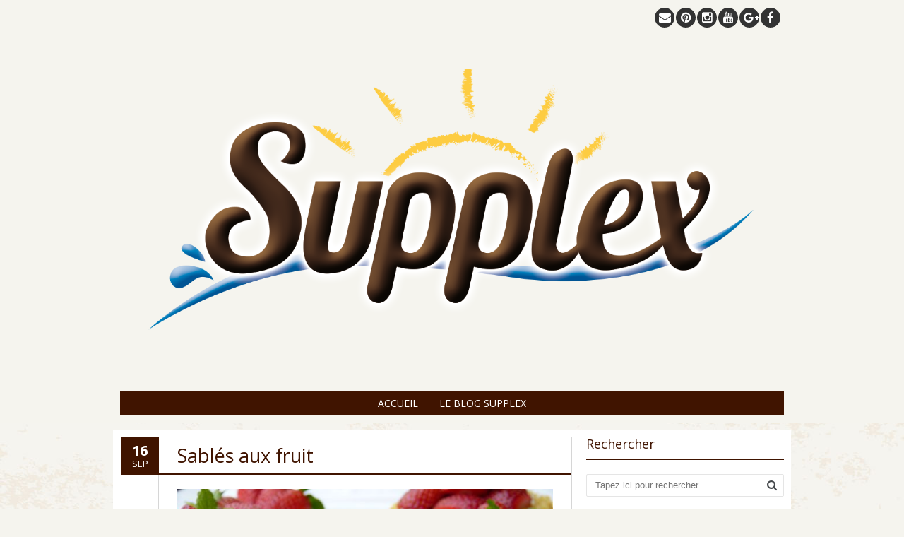

--- FILE ---
content_type: text/html; charset=UTF-8
request_url: http://www.supplex.fr/blog/sables-aux-fruits-sans-gluten/
body_size: 9563
content:
<!DOCTYPE html>
<!--[if IE 7]><html class="ie ie7" lang="fr-FR" prefix="og: http://ogp.me/ns#"><![endif]-->
<!--[if IE 8]><html class="ie ie8" lang="fr-FR" prefix="og: http://ogp.me/ns#"><![endif]-->
<!--[if !(IE 7) | !(IE 8)  ]><!-->
<html lang="fr-FR" prefix="og: http://ogp.me/ns#">
<!--<![endif]-->
<head>
<meta charset="UTF-8" />

<link rel="profile" href="http://gmpg.org/xfn/11" />
<link rel="pingback" href="http://www.supplex.fr/blog/xmlrpc.php" />
<!--[if lt IE 9]><script src="http://www.supplex.fr/blog/wp-content/themes/fruitful/js/html5.js" type="text/javascript"></script><![endif]-->
<title>Sablés aux fruits Sans Gluten</title>

<!-- This site is optimized with the Yoast SEO plugin v9.6 - https://yoast.com/wordpress/plugins/seo/ -->
<meta name="description" content="Découvrez cette délicieuse recette de sablés sans gluten aux fruits de saison ! Un régal pour les papilles. A déguster sans modération !"/>
<link rel="canonical" href="http://www.supplex.fr/blog/sables-aux-fruits-sans-gluten/" />
<meta property="og:locale" content="fr_FR" />
<meta property="og:type" content="article" />
<meta property="og:title" content="Sablés aux fruits Sans Gluten" />
<meta property="og:description" content="Découvrez cette délicieuse recette de sablés sans gluten aux fruits de saison ! Un régal pour les papilles. A déguster sans modération !" />
<meta property="og:url" content="http://www.supplex.fr/blog/sables-aux-fruits-sans-gluten/" />
<meta property="og:site_name" content="Le blog Supplex" />
<meta property="article:tag" content="mix biscuits" />
<meta property="article:tag" content="recette sans gluten" />
<meta property="article:tag" content="sablé sans gluten" />
<meta property="article:tag" content="supplex" />
<meta property="article:section" content="MIX BISCUITS" />
<meta property="article:published_time" content="2016-09-16T14:00:47+00:00" />
<meta property="article:modified_time" content="2017-07-21T14:52:42+00:00" />
<meta property="og:updated_time" content="2017-07-21T14:52:42+00:00" />
<meta property="og:image" content="http://www.supplex.fr/blog/wp-content/uploads/2016/09/sablé-aux-fraises.jpg" />
<meta name="twitter:card" content="summary" />
<meta name="twitter:description" content="Découvrez cette délicieuse recette de sablés sans gluten aux fruits de saison ! Un régal pour les papilles. A déguster sans modération !" />
<meta name="twitter:title" content="Sablés aux fruits Sans Gluten" />
<meta name="twitter:image" content="http://www.supplex.fr/blog/wp-content/uploads/2016/09/sablé-aux-fraises.jpg" />
<!-- / Yoast SEO plugin. -->

<link rel='dns-prefetch' href='//apis.google.com' />
<link rel='dns-prefetch' href='//maxcdn.bootstrapcdn.com' />
<link rel='dns-prefetch' href='//fonts.googleapis.com' />
<link rel='dns-prefetch' href='//s.w.org' />
<link rel="alternate" type="application/rss+xml" title="Le blog Supplex &raquo; Flux" href="http://www.supplex.fr/blog/feed/" />
<link rel="alternate" type="application/rss+xml" title="Le blog Supplex &raquo; Flux des commentaires" href="http://www.supplex.fr/blog/comments/feed/" />
<link rel="alternate" type="application/rss+xml" title="Le blog Supplex &raquo; Sablés aux fruit Flux des commentaires" href="http://www.supplex.fr/blog/sables-aux-fruits-sans-gluten/feed/" />
		<script type="text/javascript">
			window._wpemojiSettings = {"baseUrl":"https:\/\/s.w.org\/images\/core\/emoji\/11\/72x72\/","ext":".png","svgUrl":"https:\/\/s.w.org\/images\/core\/emoji\/11\/svg\/","svgExt":".svg","source":{"concatemoji":"http:\/\/www.supplex.fr\/blog\/wp-includes\/js\/wp-emoji-release.min.js?ver=4.9.28"}};
			!function(e,a,t){var n,r,o,i=a.createElement("canvas"),p=i.getContext&&i.getContext("2d");function s(e,t){var a=String.fromCharCode;p.clearRect(0,0,i.width,i.height),p.fillText(a.apply(this,e),0,0);e=i.toDataURL();return p.clearRect(0,0,i.width,i.height),p.fillText(a.apply(this,t),0,0),e===i.toDataURL()}function c(e){var t=a.createElement("script");t.src=e,t.defer=t.type="text/javascript",a.getElementsByTagName("head")[0].appendChild(t)}for(o=Array("flag","emoji"),t.supports={everything:!0,everythingExceptFlag:!0},r=0;r<o.length;r++)t.supports[o[r]]=function(e){if(!p||!p.fillText)return!1;switch(p.textBaseline="top",p.font="600 32px Arial",e){case"flag":return s([55356,56826,55356,56819],[55356,56826,8203,55356,56819])?!1:!s([55356,57332,56128,56423,56128,56418,56128,56421,56128,56430,56128,56423,56128,56447],[55356,57332,8203,56128,56423,8203,56128,56418,8203,56128,56421,8203,56128,56430,8203,56128,56423,8203,56128,56447]);case"emoji":return!s([55358,56760,9792,65039],[55358,56760,8203,9792,65039])}return!1}(o[r]),t.supports.everything=t.supports.everything&&t.supports[o[r]],"flag"!==o[r]&&(t.supports.everythingExceptFlag=t.supports.everythingExceptFlag&&t.supports[o[r]]);t.supports.everythingExceptFlag=t.supports.everythingExceptFlag&&!t.supports.flag,t.DOMReady=!1,t.readyCallback=function(){t.DOMReady=!0},t.supports.everything||(n=function(){t.readyCallback()},a.addEventListener?(a.addEventListener("DOMContentLoaded",n,!1),e.addEventListener("load",n,!1)):(e.attachEvent("onload",n),a.attachEvent("onreadystatechange",function(){"complete"===a.readyState&&t.readyCallback()})),(n=t.source||{}).concatemoji?c(n.concatemoji):n.wpemoji&&n.twemoji&&(c(n.twemoji),c(n.wpemoji)))}(window,document,window._wpemojiSettings);
		</script>
		<style type="text/css">
img.wp-smiley,
img.emoji {
	display: inline !important;
	border: none !important;
	box-shadow: none !important;
	height: 1em !important;
	width: 1em !important;
	margin: 0 .07em !important;
	vertical-align: -0.1em !important;
	background: none !important;
	padding: 0 !important;
}
</style>
<link rel='stylesheet' id='contact-form-7-css'  href='http://www.supplex.fr/blog/wp-content/plugins/contact-form-7/includes/css/styles.css?ver=5.1.1' type='text/css' media='all' />
<link rel='stylesheet' id='cff-css'  href='http://www.supplex.fr/blog/wp-content/plugins/custom-facebook-feed/css/cff-style.css?ver=2.8' type='text/css' media='all' />
<link rel='stylesheet' id='sb-font-awesome-css'  href='https://maxcdn.bootstrapcdn.com/font-awesome/4.7.0/css/font-awesome.min.css?ver=4.9.28' type='text/css' media='all' />
<link rel='stylesheet' id='ie-style-css'  href='http://www.supplex.fr/blog/wp-content/themes/fruitful/woocommerce/ie.css?ver=4.9.28' type='text/css' media='all' />
<link rel='stylesheet' id='fn-box-style-css'  href='http://www.supplex.fr/blog/wp-content/themes/fruitful/js/fnBox/jquery.fancybox.css?ver=4.9.28' type='text/css' media='all' />
<link rel='stylesheet' id='fancy-select-css'  href='http://www.supplex.fr/blog/wp-content/themes/fruitful/css/fancySelect.css?ver=4.9.28' type='text/css' media='all' />
<link rel='stylesheet' id='newsletter-css'  href='http://www.supplex.fr/blog/wp-content/plugins/newsletter/style.css?ver=5.8.9' type='text/css' media='all' />
<link rel='stylesheet' id='custom_fonts_697320e7e8ebb-css'  href='http://fonts.googleapis.com/css?family=Open+Sans%3A300italic%2C400italic%2C600italic%2C700italic%2C800italic%2C400%2C800%2C700%2C600%2C300&#038;subset=latin%2Clatin-ext&#038;ver=4.9.28' type='text/css' media='all' />
<link rel='stylesheet' id='fontawesome-style-css'  href='http://www.supplex.fr/blog/wp-content/themes/fruitful/css/font-awesome.min.css?ver=4.9.28' type='text/css' media='all' />
<link rel='stylesheet' id='main-style-css'  href='http://www.supplex.fr/blog/wp-content/themes/fruitful/style.css?ver=4.9.28' type='text/css' media='all' />
<style id='main-style-inline-css' type='text/css'>
h1 {font-size : 27px; }h2 {font-size : 23px; }h3 {font-size : 20px; }h4 {font-size : 17px; }h5 {font-size : 14px; }h6 {font-size : 12px; }h1, h2, h3, h4, h5, h6 {font-family : Open Sans, sans-serif; } .main-navigation a {font-family : Open Sans, sans-serif; color : #ffffff; } .main-navigation ul:not(.sub-menu) > li > a, .main-navigation ul:not(.sub-menu) > li:hover > a { font-size : 14px;} .main-navigation {background-color : #401400; }#header_language_select a {font-family : Open Sans, sans-serif;} body {font-size : 14px; font-family : Open Sans, sans-serif; }body { background-color : #f5f4ee; background-image : url(http://www.supplex.fr/blog/wp-content/uploads/2017/06/background_blog.jpg); background-repeat : repeat; }.page-container .container {background-color : #ffffff; } .head-container, .head-container.fixed{background-color : #f5f4ee; }.head-container {position : relative; }.main-navigation ul li.current_page_item a, .main-navigation ul li.current-menu-ancestor a, .main-navigation ul li.current-menu-item a, .main-navigation ul li.current-menu-parent a, .main-navigation ul li.current_page_parent a {background-color : #592500; }.main-navigation ul li.current_page_item a, .main-navigation ul li.current-menu-ancestor a, .main-navigation ul li.current-menu-item a, .main-navigation ul li.current-menu-parent a, .main-navigation ul li.current_page_parent a {color : #eded53; } .main-navigation ul > li:hover>a {background-color : #592500; color : #eded53; } #masthead .main-navigation ul > li > ul > li > a {background-color : #ffffff; color : #333333; } #masthead .main-navigation ul > li > ul > li:hover > a {background-color : #F15A23; color : #ffffff; } #masthead .main-navigation ul > li ul > li.current-menu-item > a {background-color : #F15A23; color : #ffffff; } #masthead div .main-navigation ul > li > ul > li > ul a {background-color : #ffffff; color : #333333; } #masthead div .main-navigation ul > li > ul > liul li:hover a {background-color : #F15A23; color : #ffffff; } #lang-select-block li ul li a{background-color : #ffffff; color : #333333;}#lang-select-block li ul li a:hover{background-color : #F15A23; color : #ffffff;}#lang-select-block li ul li.active a{background-color : #F15A23; color : #ffffff;}#header_language_select ul li.current > a { color : #ffffff; } #header_language_select { background-color : #401400; } #header_language_select ul li.current:hover > a { background-color : #592500;color : #eded53;} body {color : #401400; } #page .container #secondary .widget h3.widget-title, #page .container #secondary .widget h1.widget-title, header.post-header .post-title{border-color : #401400; } body.single-product #page .related.products h2{border-bottom-color : #401400; } a {color : #401400; }#page .container #secondary>.widget_nav_menu>div>ul>li ul>li>a:before {color : #401400; }#page .container #secondary .widget ul li.cat-item a:before {color : #401400; }html[dir="rtl"] #page .container #secondary>.widget_nav_menu>div>ul>li ul>li>a:after {color : #401400; }html[dir="rtl"] #page .container #secondary .widget ul li.cat-item a:after {color : #401400; }a:hover {color : #ff5d2a; } #page .container #secondary>.widget_nav_menu li.current-menu-item>a {color : #ff5d2a; } #page .container #secondary>.widget_nav_menu>div>ul>li ul>li>a:hover:before,#page .container #secondary>.widget_nav_menu>div>ul>li ul>li.current-menu-item>a:before,#page .container #secondary>.widget_nav_menu>div>ul>li ul>li.current-menu-item>a:hover:before{color : #ff5d2a; }#page .container #secondary .widget ul li.current-cat>a,#page .container #secondary .widget ul li.cat-item ul li.current-cat a:before,#page .container #secondary .widget ul li.cat-item a:hover:before{color : #ff5d2a; }html[dir="rtl"] #page .container #secondary>.widget_nav_menu>div>ul>li ul>li>a:hover:after,html[dir="rtl"] #page .container #secondary>.widget_nav_menu>div>ul>li ul>li.current-menu-item>a:after,html[dir="rtl"] #page .container #secondary>.widget_nav_menu>div>ul>li ul>li.current-menu-item>a:hover:after{color : #ff5d2a; } html[dir="rtl"] #page .container #secondary .widget ul li.current-cat>a,html[dir="rtl"] #page .container #secondary .widget ul li.current-cat>a:after,html[dir="rtl"] #page .container #secondary .widget ul li.cat-item a:hover:after{color : #ff5d2a; } a:focus {color : #ff5d2a; } a:active{color : #ff5d2a; } .blog_post .date_of_post{background : none repeat scroll 0 0 #401400; } .blog_post .date_of_post{color : #ffffff; } button, input[type="button"], input[type="submit"], input[type="reset"], .wc-proceed-to-checkout a{background-color : #333333 !important; } body a.btn.btn-primary, body button.btn.btn-primary, body input[type="button"].btn.btn-primary , body input[type="submit"].btn.btn-primary {background-color : #333333 !important; }.nav-links.shop .pages-links .page-numbers, .nav-links.shop .nav-next a, .nav-links.shop .nav-previous a, .woocommerce .return-to-shop .button {background-color : #333333 !important; }button:hover, button:active, button:focus{background-color : #F15A23 !important; }input[type="button"]:hover, input[type="button"]:active, input[type="button"]:focus{background-color : #F15A23 !important; }input[type="submit"]:hover, input[type="submit"]:active, input[type="submit"]:focus, .wc-proceed-to-checkout a:focus, .wc-proceed-to-checkout a:hover, .wc-proceed-to-checkout a:active{background-color : #F15A23 !important; }input[type="reset"]:hover, input[type="reset"]:active, input[type="reset"]:focus{background-color : #F15A23 !important; }body a.btn.btn-primary:hover, body button.btn.btn-primary:hover, body input[type="button"].btn.btn-primary:hover , body input[type="submit"].btn.btn-primary:hover {background-color : #F15A23 !important; }.nav-links.shop .pages-links .page-numbers:hover, .nav-links.shop .nav-next a:hover, .nav-links.shop .nav-previous a:hover, .nav-links.shop .pages-links .page-numbers.current, .woocommerce .return-to-shop .button:hover {background-color : #F15A23 !important; }.social-icon>a>i{background:#333333}.social-icon>a>i{color:#ffffff}
</style>
<link rel='stylesheet' id='sedlex_styles-css'  href='http://www.supplex.fr/blog/wp-content/sedlex/inline_styles/9ff7542e9ca205dca16779597968e8b9250b920b.css?ver=20260123' type='text/css' media='all' />
<script type='text/javascript' src='http://www.supplex.fr/blog/wp-includes/js/jquery/jquery.js?ver=1.12.4'></script>
<script type='text/javascript' src='http://www.supplex.fr/blog/wp-includes/js/jquery/jquery-migrate.min.js?ver=1.4.1'></script>
<script type='text/javascript' src='https://apis.google.com/js/plusone.js?ver=4.9.28'></script>
<script type='text/javascript' src='http://www.supplex.fr/blog/wp-content/themes/fruitful/js/fnBox/jquery.fancybox.pack.js?ver=20140525'></script>
<script type='text/javascript' src='http://www.supplex.fr/blog/wp-content/themes/fruitful/js/fancySelect.js?ver=20140525'></script>
<script type='text/javascript' src='http://www.supplex.fr/blog/wp-content/themes/fruitful/js/mobile-dropdown.min.js?ver=20130930'></script>
<script type='text/javascript'>
/* <![CDATA[ */
var ThGlobal = {"ajaxurl":"http:\/\/www.supplex.fr\/blog\/wp-admin\/admin-ajax.php","is_fixed_header":"-1","mobile_menu_default_text":"Navigate to..."};
/* ]]> */
</script>
<script type='text/javascript' src='http://www.supplex.fr/blog/wp-content/themes/fruitful/js/init.min.js?ver=20130930'></script>
<script type='text/javascript' src='http://www.supplex.fr/blog/wp-content/themes/fruitful/js/small-menu-select.js?ver=20130930'></script>
<script type='text/javascript' src='http://www.supplex.fr/blog/wp-content/sedlex/inline_scripts/fa0a874d462fad69ddf8d0aa34ab2f018411ccc2.js?ver=20260123'></script>
<link rel='https://api.w.org/' href='http://www.supplex.fr/blog/wp-json/' />
<link rel="EditURI" type="application/rsd+xml" title="RSD" href="http://www.supplex.fr/blog/xmlrpc.php?rsd" />
<link rel="wlwmanifest" type="application/wlwmanifest+xml" href="http://www.supplex.fr/blog/wp-includes/wlwmanifest.xml" /> 
<meta name="generator" content="WordPress 4.9.28" />
<link rel='shortlink' href='http://www.supplex.fr/blog/?p=1876' />
<link rel="alternate" type="application/json+oembed" href="http://www.supplex.fr/blog/wp-json/oembed/1.0/embed?url=http%3A%2F%2Fwww.supplex.fr%2Fblog%2Fsables-aux-fruits-sans-gluten%2F" />
<link rel="alternate" type="text/xml+oembed" href="http://www.supplex.fr/blog/wp-json/oembed/1.0/embed?url=http%3A%2F%2Fwww.supplex.fr%2Fblog%2Fsables-aux-fruits-sans-gluten%2F&#038;format=xml" />
<link rel='stylesheet' type='text/css' media='screen' href='http://www.supplex.fr/blog/wp-content/plugins/google-analytics-visits/css/style.css' />
<meta name="viewport" content="width=device-width" /><script type="text/javascript">jQuery(document).ready(function($) { });</script>
<!-- BEGIN ExactMetrics v5.3.7 Universal Analytics - https://exactmetrics.com/ -->
<script>
(function(i,s,o,g,r,a,m){i['GoogleAnalyticsObject']=r;i[r]=i[r]||function(){
	(i[r].q=i[r].q||[]).push(arguments)},i[r].l=1*new Date();a=s.createElement(o),
	m=s.getElementsByTagName(o)[0];a.async=1;a.src=g;m.parentNode.insertBefore(a,m)
})(window,document,'script','https://www.google-analytics.com/analytics.js','ga');
  ga('create', 'UA-39162226-1', 'auto');
  ga('send', 'pageview');
</script>
<!-- END ExactMetrics Universal Analytics -->
		<style type="text/css" id="wp-custom-css">
			/*
Vous pouvez ajouter du CSS personnalisé ici.

Cliquez sur l’icône d’aide ci-dessus pour en savoir plus.
*/

#masthead .social-icon {
    /*float: right;*/
    width: 100%;
    margin-bottom: -30px;
}		</style>
	 
</head> 
<body class="post-template-default single single-post postid-1876 single-format-standard group-blog responsive">
	<div id="page-header" class="hfeed site">
				
					<div class="head-container">
						<div class="container">
							<div class="sixteen columns">
								<header id="masthead" class="site-header" role="banner">
									<div class="social-icon"><a class="facebook" 	 title="facebook"	href="https://fr-fr.facebook.com/pages/Supplex-Sp%C3%A9cialit%C3%A9s-di%C3%A9t%C3%A9tiques/384985974891593" target="_blank"><i class="fa"></i></a><a class="googleplus" title="google+"	href="https://www.youtube.com/channel/UCAwZl9PEkQt3viLAHZS3Oxw" target="_blank"><i class="fa"></i></a><a class="youtube" 	 title="youtube"	href="https://www.youtube.com/channel/UCAwZl9PEkQt3viLAHZS3Oxw" target="_blank"><i class="fa"></i></a><a class="instagram"	 title="instagram"	href="https://instagram.com/supplexsansgluten/" target="_blank"><i class="fa"></i></a><a class="pinterest"	 title="pinterest"	href="https://fr.pinterest.com/supplexdietetic/" target="_blank"><i class="fa"></i></a><a class="email" 	 title="email"		href="mailto:info@supplex.fr"><i class="fa"></i></a></div>									<div data-originalstyle="left-pos" class="header-hgroup left-pos">  
										<a class="link-logo" href="http://www.supplex.fr/blog/" title="La nutrition SANS GLUTEN !" rel="home"><img class="logo" src="http://www.supplex.fr/blog/wp-content/uploads/2017/06/Logo_Supplex.png" width="" height="" alt="La nutrition SANS GLUTEN !"/></a><a class="link-logo-retina" href="http://www.supplex.fr/blog/" title="La nutrition SANS GLUTEN !" rel="home"><img class="logo retina" src="http://www.supplex.fr/blog/wp-content/uploads/2017/06/Logo_Supplex.png" width="" height="" alt="La nutrition SANS GLUTEN !"/></a>									</div>	
										
									<div data-originalstyle="center-pos" class="menu-wrapper center-pos">
																															
										<nav role="navigation" class="site-navigation main-navigation">
											<div class="menu"><ul>
<li ><a href="http://www.supplex.fr/blog/">Accueil</a></li><li class="page_item page-item-107"><a href="http://www.supplex.fr/blog/historique-supplex/">Le Blog Supplex</a></li>
</ul></div>
										</nav><!-- .site-navigation .main-navigation -->
									</div>
								</header><!-- #masthead .site-header -->
							</div>
						</div>
					</div>
					
				</div><!-- .header-container -->
	
		
	<div id="page" class="page-container">		
		<div class="container">		
					
				<div class="sixteen columns">
					
				<div class="eleven columns alpha">			<div id="primary" class="content-area">
				<div id="content" class="site-content" role="main">	
			
<article id="post-1876" class="blog_post post-1876 post type-post status-publish format-standard hentry category-mix-biscuits category-recettes-sans-gluten tag-mix-biscuits tag-recette-sans-gluten tag-sable-sans-gluten tag-supplex">
			
	
	<div class="date_of_post updated">
		<span class="day_post">16</span>
		<span class="month_post">Sep</span>
	</div>
		
	<div class="post-content">	
	<header class="post-header">
					<h1 class="post-title entry-title">Sablés aux fruit</h1>
				
		
		
							</header><!-- .entry-header -->

		<div class="entry-content">
				<input type='hidden' class='forceUpdateSocialLinkz_id' value='1876'/>
		<div style="text-align: justify;" data-canvas-width="174.79999999999998"></div>
<div style="text-align: justify;" data-canvas-width="174.79999999999998"></div>
<div style="text-align: justify;" data-canvas-width="174.79999999999998"><strong><img class="aligncenter wp-image-1985 size-full" src="http://www.supplex.fr/blog/wp-content/uploads/2016/09/sablé-aux-fraises.jpg" alt="" width="640" height="480" srcset="http://www.supplex.fr/blog/wp-content/uploads/2016/09/sablé-aux-fraises.jpg 640w, http://www.supplex.fr/blog/wp-content/uploads/2016/09/sablé-aux-fraises-300x225.jpg 300w" sizes="(max-width: 640px) 100vw, 640px" /></strong><strong>INGRÉDIENTS :</strong></div>
<div style="text-align: justify;" data-canvas-width="174.79999999999998">• 100g de sucre</div>
<div style="text-align: justify;" data-canvas-width="174.79999999999998">• 200g de<span style="color: #000000;"> <strong><a style="color: #000000;" href="http://supplex.fr/fr/mix-cuisine/59-mix-biscuits-mes-cr%C3%A9ations-sal%C3%A9es-ou-sucr%C3%A9es.html" target="_blank" rel="noopener noreferrer">Mix Biscuits</a></strong></span></div>
<div style="text-align: justify;" data-canvas-width="174.79999999999998">• 60g de poudre d’amande</div>
<div style="text-align: justify;" data-canvas-width="174.79999999999998">• <span style="color: #000000;"><strong><a style="color: #000000;" href="http://supplex.fr/fr/home/92-cr%C3%A8me-p%C3%A2tissi%C3%A8re-ou-flan-p%C3%A2tissier-non-sucr%C3%A9.html" target="_blank" rel="noopener noreferrer">Crème dessert Supplex</a></strong></span></div>
<div style="text-align: justify;" data-canvas-width="81.13999999999999">• Quelques fruits de saison (ex : framboises, fraises&#8230;)</div>
<div style="text-align: justify;" data-canvas-width="81.13999999999999"></div>
<div style="text-align: justify;" data-canvas-width="81.13999999999999"><span style="color: #ffffff;">.</span></div>
<div style="text-align: justify;" data-canvas-width="81.13999999999999"><strong>PRÉPARATION :</strong></div>
<div data-canvas-width="81.13999999999999">
<div style="text-align: justify;" data-canvas-width="123.00000000000003"><strong>1/</strong> Préchauffer le four à 180°C (Th 6)</div>
<div style="text-align: justify;" data-canvas-width="99.11000000000004"><strong>2/</strong> Dans un saladier, verser les 200 g de Mix Biscuits, ajouter le beurre, et mélanger à la fourchette jusqu’à l’obtention d’une consistance sableuse.</div>
<div style="text-align: justify;" data-canvas-width="57.529999999999994"><strong>3/</strong> Ajouter la poudre d’amande puis les jaunes d’œufs battus énergiquement avec le sucre. Mélanger pour bien incorporer.</div>
<div style="text-align: justify;" data-canvas-width="172.29000000000022"><strong>4/</strong> Agglomérer rapidement pour former une boule en pétrissant le moins possible. Envelopper la boule dans un film alimentaire et réserver au frais 30 à 60 min.</div>
<div style="text-align: justify;" data-canvas-width="170.43999999999994"><strong>5/</strong> Étalez la pâte au rouleau sur 3-5 mm d’épaisseur sur un plan de travail. Découpez à l’emporte-pièce, relevez les bords pour former des petits moules et déposez sur une plaque de cuisson graissée. Cuire au four à 180°C (Th 6), 10-15 min, à mi-hauteur</div>
<div style="text-align: justify;" data-canvas-width="86.59000000000002"><strong>6/</strong> Une fois sortis du four, laissez refroidir quelques minutes et ajoutez éventuellement un peu de crème dessert Supplex et quelques fruits frais.</div>
</div>
<div class='social_linkz'>   							<a rel="nofollow" target="_blank" href="http://www.facebook.com/sharer.php?u=http%3A%2F%2Fwww.supplex.fr%2Fblog%2Fsables-aux-fruits-sans-gluten%2F&amp;t=%5BBlog%5D+Sabl%C3%A9s+aux+fruit+-+http%3A%2F%2Fwww.supplex.fr%2Fblog%2F%3Fp%3D1876" title="Partager -Sabl&eacute;s aux fruit- sur Facebook">					<img class="lnk_social_linkz" src="http://www.supplex.fr/blog/wp-content/plugins//social-linkz/img/lnk_facebook.png" alt="Facebook" height="24" width="24"/></a>								<a rel="nofollow" target="_blank" href="http://twitter.com/?status=%5BBlog%5D%20Sabl%C3%A9s%20aux%20fruit%20-%20http%3A%2F%2Fwww.supplex.fr%2Fblog%2F%3Fp%3D1876%20%28via%20%29" title="Partager -Sabl&eacute;s aux fruit- sur Twitter">					<img class="lnk_social_linkz" src="http://www.supplex.fr/blog/wp-content/plugins//social-linkz/img/lnk_twitter.png" alt="Twitter" height="24" width="24"/></a>								<a rel="nofollow" target="_blank" href="https://plus.google.com/share?url=http://www.supplex.fr/blog/sables-aux-fruits-sans-gluten/" title="Partager -Sabl&eacute;s aux fruit- sur Google+">					<img class="lnk_social_linkz" src="http://www.supplex.fr/blog/wp-content/plugins//social-linkz/img/lnk_googleplus.png" alt="Google+" height="24" width="24"/></a>								<a rel="nofollow" target="_blank" href="http://www.linkedin.com/shareArticle?mini=true&amp;url=http%3A%2F%2Fwww.supplex.fr%2Fblog%2Fsables-aux-fruits-sans-gluten%2F&amp;title=%5BBlog%5D%20Sabl%C3%A9s%20aux%20fruit%20-%20http%3A%2F%2Fwww.supplex.fr%2Fblog%2F%3Fp%3D1876&amp;source=Le+blog+Supplex" title="Partager -Sabl&eacute;s aux fruit- sur LinkedIn">					<img class="lnk_social_linkz" src="http://www.supplex.fr/blog/wp-content/plugins//social-linkz/img/lnk_linkedin.png" alt="LinkedIn" height="24" width="24"/></a>								<a rel="nofollow" target="_blank" href="http://www.viadeo.com/shareit/share/?url=http%3A%2F%2Fwww.supplex.fr%2Fblog%2Fsables-aux-fruits-sans-gluten%2F&amp;title=%5BBlog%5D%20Sabl%C3%A9s%20aux%20fruit%20-%20http%3A%2F%2Fwww.supplex.fr%2Fblog%2F%3Fp%3D1876&amp;overview=%5BBlog%5D%20Sabl%C3%A9s%20aux%20fruit%20-%20http%3A%2F%2Fwww.supplex.fr%2Fblog%2F%3Fp%3D1876" title="Partager -Sabl&eacute;s aux fruit- sur Viadeo">					<img class="lnk_social_linkz" src="http://www.supplex.fr/blog/wp-content/plugins//social-linkz/img/lnk_viadeo.png" alt="Viadeo" height="24" width="24"/></a>						</div>			</div><!-- .entry-content -->
	
	<footer class="entry-meta">
			<span class="author-link author"><a href="http://www.supplex.fr/blog/author/infosupplex-fr/">info@supplex.fr</a></span>
				<span class="cat-links">
			Publié dans <a href="http://www.supplex.fr/blog/category/recettes-sans-gluten/livret-recettes-mix-cuisine/mix-biscuits/" rel="category tag">MIX BISCUITS</a>, <a href="http://www.supplex.fr/blog/category/recettes-sans-gluten/" rel="category tag">Recettes Sans Gluten</a>		</span>
	
			<span class="tag-links">
						<a href="http://www.supplex.fr/blog/tag/mix-biscuits/" rel="tag">mix biscuits</a>, <a href="http://www.supplex.fr/blog/tag/recette-sans-gluten/" rel="tag">recette sans gluten</a>, <a href="http://www.supplex.fr/blog/tag/sable-sans-gluten/" rel="tag">sablé sans gluten</a>, <a href="http://www.supplex.fr/blog/tag/supplex/" rel="tag">supplex</a>		</span> 
					
					<span class="comments-link"><a href="http://www.supplex.fr/blog/sables-aux-fruits-sans-gluten/#respond">Ajouter un commentaire</a></span>
				
			</footer><!-- .entry-meta -->
	</div>
</article><!-- #post-1876 -->
	<nav role="navigation" id="nav-below" class="site-navigation post-navigation">
		<h1 class="assistive-text">Poster navigation</h1>

	
		<div class="nav-previous"><a href="http://www.supplex.fr/blog/quelques-idees-dencas-sans-gluten/" rel="prev"><span class="meta-nav">&larr;</span> Quelques idées d&rsquo;encas Sans Gluten !</a></div>		<div class="nav-next"><a href="http://www.supplex.fr/blog/interpreter-les-etiquettes-des-produits-sans-gluten/" rel="next">Interpréter les étiquettes des produits sans gluten <span class="meta-nav">&rarr;</span></a></div>
	
	</nav><!-- #nav-below -->
	

	<div id="comments" class="comments-area">

	
	
	
		<div id="respond" class="comment-respond">
		<h3 id="reply-title" class="comment-reply-title">Laisser un commentaire <small><a rel="nofollow" id="cancel-comment-reply-link" href="/blog/sables-aux-fruits-sans-gluten/#respond" style="display:none;">Annuler la réponse</a></small></h3>			<form action="http://www.supplex.fr/blog/wp-comments-post.php" method="post" id="commentform" class="comment-form" novalidate>
				<p class="comment-notes"><span id="email-notes">Votre adresse de messagerie ne sera pas publiée.</span> Les champs obligatoires sont indiqués avec <span class="required">*</span></p><p class="comment-form-comment"><label for="comment">Commentaire</label> <textarea autocomplete="nope"  id="fbbfc6c623"  name="fbbfc6c623"   cols="45" rows="8" maxlength="65525" required="required"></textarea><textarea id="comment" aria-hidden="true" name="comment" autocomplete="nope" style="padding:0;clip:rect(1px, 1px, 1px, 1px);position:absolute !important;white-space:nowrap;height:1px;width:1px;overflow:hidden;" tabindex="-1"></textarea><script type="text/javascript">document.getElementById("comment").setAttribute( "id", "a63f9ede04531db17bb06cef94107320" );document.getElementById("fbbfc6c623").setAttribute( "id", "comment" );</script></p><p class="comment-form-author"><label for="author">Nom <span class="required">*</span></label> <input id="author" name="author" type="text" value="" size="30" maxlength="245" required='required' /></p>
<p class="comment-form-email"><label for="email">Adresse de messagerie <span class="required">*</span></label> <input id="email" name="email" type="email" value="" size="30" maxlength="100" aria-describedby="email-notes" required='required' /></p>
<p class="comment-form-url"><label for="url">Site web</label> <input id="url" name="url" type="url" value="" size="30" maxlength="200" /></p>
<p class="form-submit"><input name="submit" type="submit" id="submit" class="submit" value="Laisser un commentaire" /> <input type='hidden' name='comment_post_ID' value='1876' id='comment_post_ID' />
<input type='hidden' name='comment_parent' id='comment_parent' value='0' />
</p>			</form>
			</div><!-- #respond -->
	
</div><!-- #comments .comments-area -->
				</div>
			</div>	
		 </div>	
				
					
					<div class="five columns omega"> 	<div id="secondary" class="widget-area" role="complementary">
				<aside id="search-4" class="widget widget_search"><h3 class="widget-title">Rechercher</h3>	<form method="get" id="searchform" action="http://www.supplex.fr/blog" role="search">
		<label for="s" class="assistive-text">Recherche</label>
		<input type="text" class="field" name="s" value="" id="s" placeholder="Tapez ici pour rechercher" />
		<input type="submit" class="submit" name="submit" id="searchsubmit" value="Recherche" />
	</form>
</aside><aside id="archives-5" class="widget widget_archive"><h3 class="widget-title">Archives</h3>		<label class="screen-reader-text" for="archives-dropdown-5">Archives</label>
		<select id="archives-dropdown-5" name="archive-dropdown" onchange='document.location.href=this.options[this.selectedIndex].value;'>
			
			<option value="">Sélectionner un mois</option>
				<option value='http://www.supplex.fr/blog/2023/06/'> juin 2023 </option>
	<option value='http://www.supplex.fr/blog/2023/03/'> mars 2023 </option>
	<option value='http://www.supplex.fr/blog/2022/04/'> avril 2022 </option>
	<option value='http://www.supplex.fr/blog/2019/08/'> août 2019 </option>
	<option value='http://www.supplex.fr/blog/2019/07/'> juillet 2019 </option>
	<option value='http://www.supplex.fr/blog/2019/06/'> juin 2019 </option>
	<option value='http://www.supplex.fr/blog/2019/03/'> mars 2019 </option>
	<option value='http://www.supplex.fr/blog/2019/02/'> février 2019 </option>
	<option value='http://www.supplex.fr/blog/2019/01/'> janvier 2019 </option>
	<option value='http://www.supplex.fr/blog/2018/12/'> décembre 2018 </option>
	<option value='http://www.supplex.fr/blog/2018/10/'> octobre 2018 </option>
	<option value='http://www.supplex.fr/blog/2018/09/'> septembre 2018 </option>
	<option value='http://www.supplex.fr/blog/2018/06/'> juin 2018 </option>
	<option value='http://www.supplex.fr/blog/2018/05/'> mai 2018 </option>
	<option value='http://www.supplex.fr/blog/2018/04/'> avril 2018 </option>
	<option value='http://www.supplex.fr/blog/2018/01/'> janvier 2018 </option>
	<option value='http://www.supplex.fr/blog/2017/12/'> décembre 2017 </option>
	<option value='http://www.supplex.fr/blog/2017/10/'> octobre 2017 </option>
	<option value='http://www.supplex.fr/blog/2017/09/'> septembre 2017 </option>
	<option value='http://www.supplex.fr/blog/2017/08/'> août 2017 </option>
	<option value='http://www.supplex.fr/blog/2017/07/'> juillet 2017 </option>
	<option value='http://www.supplex.fr/blog/2017/06/'> juin 2017 </option>
	<option value='http://www.supplex.fr/blog/2017/05/'> mai 2017 </option>
	<option value='http://www.supplex.fr/blog/2017/04/'> avril 2017 </option>
	<option value='http://www.supplex.fr/blog/2017/03/'> mars 2017 </option>
	<option value='http://www.supplex.fr/blog/2017/01/'> janvier 2017 </option>
	<option value='http://www.supplex.fr/blog/2016/11/'> novembre 2016 </option>
	<option value='http://www.supplex.fr/blog/2016/09/'> septembre 2016 </option>
	<option value='http://www.supplex.fr/blog/2016/07/'> juillet 2016 </option>
	<option value='http://www.supplex.fr/blog/2016/05/'> mai 2016 </option>
	<option value='http://www.supplex.fr/blog/2016/04/'> avril 2016 </option>
	<option value='http://www.supplex.fr/blog/2016/03/'> mars 2016 </option>
	<option value='http://www.supplex.fr/blog/2016/02/'> février 2016 </option>
	<option value='http://www.supplex.fr/blog/2016/01/'> janvier 2016 </option>
	<option value='http://www.supplex.fr/blog/2015/12/'> décembre 2015 </option>
	<option value='http://www.supplex.fr/blog/2015/11/'> novembre 2015 </option>
	<option value='http://www.supplex.fr/blog/2015/09/'> septembre 2015 </option>
	<option value='http://www.supplex.fr/blog/2015/08/'> août 2015 </option>
	<option value='http://www.supplex.fr/blog/2015/07/'> juillet 2015 </option>
	<option value='http://www.supplex.fr/blog/2015/06/'> juin 2015 </option>
	<option value='http://www.supplex.fr/blog/2015/05/'> mai 2015 </option>
	<option value='http://www.supplex.fr/blog/2015/04/'> avril 2015 </option>
	<option value='http://www.supplex.fr/blog/2015/03/'> mars 2015 </option>
	<option value='http://www.supplex.fr/blog/2014/11/'> novembre 2014 </option>
	<option value='http://www.supplex.fr/blog/2014/10/'> octobre 2014 </option>
	<option value='http://www.supplex.fr/blog/2014/08/'> août 2014 </option>
	<option value='http://www.supplex.fr/blog/2014/07/'> juillet 2014 </option>
	<option value='http://www.supplex.fr/blog/2014/06/'> juin 2014 </option>
	<option value='http://www.supplex.fr/blog/2014/05/'> mai 2014 </option>
	<option value='http://www.supplex.fr/blog/2014/04/'> avril 2014 </option>
	<option value='http://www.supplex.fr/blog/2014/03/'> mars 2014 </option>
	<option value='http://www.supplex.fr/blog/2013/10/'> octobre 2013 </option>
	<option value='http://www.supplex.fr/blog/2013/09/'> septembre 2013 </option>
	<option value='http://www.supplex.fr/blog/2013/08/'> août 2013 </option>
	<option value='http://www.supplex.fr/blog/2013/07/'> juillet 2013 </option>
	<option value='http://www.supplex.fr/blog/2013/06/'> juin 2013 </option>
	<option value='http://www.supplex.fr/blog/2013/05/'> mai 2013 </option>
	<option value='http://www.supplex.fr/blog/2013/04/'> avril 2013 </option>
	<option value='http://www.supplex.fr/blog/2013/03/'> mars 2013 </option>
	<option value='http://www.supplex.fr/blog/2013/01/'> janvier 2013 </option>
	<option value='http://www.supplex.fr/blog/2012/04/'> avril 2012 </option>

		</select>
		</aside>		<aside id="recent-posts-3" class="widget widget_recent_entries">		<h3 class="widget-title">Derniers Billets</h3>		<ul>
											<li>
					<a href="http://www.supplex.fr/blog/recette-de-glace-au-supplex-cafe/">Recette de glace au SUPPLEX CAFE</a>
									</li>
											<li>
					<a href="http://www.supplex.fr/blog/6o-ans-supplex-retour-sur-une-annee-de-fete/">6O ans Supplex : retour sur une année de fête !</a>
									</li>
											<li>
					<a href="http://www.supplex.fr/blog/oeufs-de-paques-en-chocolat-supplex/">Œufs de Pâques en chocolat Supplex</a>
									</li>
											<li>
					<a href="http://www.supplex.fr/blog/le-magnesium-le-mineral-anti-stress-par-excellence/">Le magnésium : Le minéral anti-stress par excellence !</a>
									</li>
					</ul>
		</aside>	</div><!-- #secondary .widget-area -->
 </div>
					
				
		
				</div>
			</div>
		</div><!-- .page-container-->
		<footer id="colophon" class="site-footer" role="contentinfo">
			<div class="container">
				<div class="sixteen columns">
					<div class="site-info">
						<nofollow>Tous droits réservés SUPPLEX SANS GLUTEN 2017 - www.supplex.fr</nofollow>					</div><!-- .site-info -->
									</div>
			</div>
			<div id="back-top">
				<a rel="nofollow" href="#top" title="Back to top">&uarr;</a>
			</div>
		</footer><!-- #colophon .site-footer -->
	<!--WordPress Development by Fruitful Code-->
<!-- Custom Facebook Feed JS -->
<script type="text/javascript">
var cfflinkhashtags = "true";
</script>
<!-- This website uses Google Analytics Visits v1.1.6.6 Wordpress plugin developed by PepLamb (PepLamb.com) --><script type='text/javascript'>
/* <![CDATA[ */
var wpcf7 = {"apiSettings":{"root":"http:\/\/www.supplex.fr\/blog\/wp-json\/contact-form-7\/v1","namespace":"contact-form-7\/v1"}};
/* ]]> */
</script>
<script type='text/javascript' src='http://www.supplex.fr/blog/wp-content/plugins/contact-form-7/includes/js/scripts.js?ver=5.1.1'></script>
<script type='text/javascript' src='http://www.supplex.fr/blog/wp-content/plugins/custom-facebook-feed/js/cff-scripts.js?ver=2.8'></script>
<script type='text/javascript' src='http://www.supplex.fr/blog/wp-includes/js/comment-reply.min.js?ver=4.9.28'></script>
<script type='text/javascript'>
/* <![CDATA[ */
var newsletter = {"messages":{"email_error":"E-mail incorrect.","name_error":"Merci d&prime;indiquer votre nom.","surname_error":"The last name is not correct","privacy_error":"You must accept the privacy statement"},"profile_max":"20"};
/* ]]> */
</script>
<script type='text/javascript' src='http://www.supplex.fr/blog/wp-content/plugins/newsletter/subscription/validate.js?ver=5.8.9'></script>
<script type='text/javascript' src='http://www.supplex.fr/blog/wp-includes/js/wp-embed.min.js?ver=4.9.28'></script>
</body>
</html>

--- FILE ---
content_type: text/css
request_url: http://www.supplex.fr/blog/wp-content/sedlex/inline_styles/9ff7542e9ca205dca16779597968e8b9250b920b.css?ver=20260123
body_size: 724
content:

/*====================================================*/
/* FILE /plugins//social-linkz/css/css_front.css*/
/*====================================================*/

img.lnk_social_linkz {
	margin : 1px ; 
	text-decoration: none;		
	border-bottom-width: 0px;
	border-bottom-style: none;
	width: 24px;
    height: 24px;
}

/**** Bubble Icons *****/

.social_bubble {
	position: relative;
	left: -8px;
	text-decoration: none;
}

.social_bubble em{
	font-style: normal;
	font-size:12px ; 
	height:18px ; 
	border: 1px solid #CCCCCC;
	background: #FFFFFF;
	color: #000000;
	top:-8px ; 
	padding: 3px 5px 3px 5px;
	margin: 0 0 0 0px ; 
	-moz-border-radius: 0.25em;
	-webkit-border-radius: 0.25em;
	border-radius: 0.25em;
	position: relative;
}

.social_bubble .arrow{
	top: -8px;
	left: 5px;
	margin: 0 0 0 0px ; 
	position: relative;
	z-index:10000;
}

.social_mask{
	position:fixed;
	z-index:90000;
	top:0;
	left:0;
	width:100%;
	height:100%;
	background-color:#000;
	display:none;
}

.social_window {
	position:fixed;
	width:440px;
	height:400px;
	display:none;
	z-index:99999;
	padding:20px;
	background-color:#FFF;
}

.social_window h2 {
	font-size:130%;
	font-weight:bold;
}

.social_window textarea {
	width:90%;
}

.textEmailSocialLinkz {
	text-align:left ;
}

.closeEmailSocialLinkz {
	text-align:right ;
	font-size:80%;
}

.sendEmailSocialLinkz {
	font-size:115%;
	font-weight:bold;
	text-align:left ;
}


/*====================================================*/
/* FILE /sedlex/inline_styles/0260a638a4fd237b856f47afcd38c7f21c29deab.css*/
/*====================================================*/
.social_linkz { 
	padding: 10px 10 10px 10px ; 
	border-bottom-width: 0px;
	border-bottom-style: none;
        margin-top: 10px;

}

.social_linkz a { 
	text-decoration: none;		
	border-bottom-width: 0px;
	border-bottom-style: none;
}

/*====================================================*/
/* FILE /sedlex/inline_styles/c8d7bba295ccfce372401dd5f96df2f4e4cd372d.css*/
/*====================================================*/
.qr_code { 
	padding: 10px ; 
	margin: 10px ; 
	border: 1px solid #CCC ; 
    text-align:center;
}


--- FILE ---
content_type: text/css
request_url: http://www.supplex.fr/blog/wp-content/plugins/google-analytics-visits/css/style.css
body_size: 2439
content:
.peplamb-gav-reunion, .peplamb-gav-me, .peplamb-gav-ad, .peplamb-gav-ly, .peplamb-gav-mt,
.peplamb-gav-va, .peplamb-gav-ug, .peplamb-gav-tk, .peplamb-gav-bb, .peplamb-gav-ms,
.peplamb-gav-it, .peplamb-gav-ne, .peplamb-gav-iq, .peplamb-gav-pl, .peplamb-gav-is,
.peplamb-gav-pe, .peplamb-gav-ht, .peplamb-gav-jp, .peplamb-gav-us, .peplamb-gav-lr,
.peplamb-gav-au, .peplamb-gav-eh, .peplamb-gav-gl, .peplamb-gav-dz, .peplamb-gav-ir,
.peplamb-gav-bt, .peplamb-gav-cs, .peplamb-gav-az, .peplamb-gav-to, .peplamb-gav-catalonia,
.peplamb-gav-fr, .peplamb-gav-uy, .peplamb-gav-ph, .peplamb-gav-cf, .peplamb-gav-dk,
.peplamb-gav-za, .peplamb-gav-jm, .peplamb-gav-lv, .peplamb-gav-tl, .peplamb-gav-mx,
.peplamb-gav-bn, .peplamb-gav-gf, .peplamb-gav-ai, .peplamb-gav-ch, .peplamb-gav-cl,
.peplamb-gav-er, .peplamb-gav-cx, .peplamb-gav-sy, .peplamb-gav-bo, .peplamb-gav-cm,
.peplamb-gav-je, .peplamb-gav-ba, .peplamb-gav-nr, .peplamb-gav-lu, .peplamb-gav-cd,
.peplamb-gav-pw, .peplamb-gav-id, .peplamb-gav-mo, .peplamb-gav-sg, .peplamb-gav-tw,
.peplamb-gav-ge, .peplamb-gav-in, .peplamb-gav-zw, .peplamb-gav-bv, .peplamb-gav-tj,
.peplamb-gav-europeanunion, .peplamb-gav-vu, .peplamb-gav-tm, .peplamb-gav-cz, .peplamb-gav-vg,
.peplamb-gav-tr, .peplamb-gav-lc, .peplamb-gav-by, .peplamb-gav-tf, .peplamb-gav-ro,
.peplamb-gav-ki, .peplamb-gav-mm, .peplamb-gav-ee, .peplamb-gav-sa, .peplamb-gav-sj,
.peplamb-gav-nc, .peplamb-gav-bw, .peplamb-gav-ml, .peplamb-gav-gr, .peplamb-gav-pa,
.peplamb-gav-nu, .peplamb-gav-bg, .peplamb-gav-uz, .peplamb-gav-mv, .peplamb-gav-cr,
.peplamb-gav-be, .peplamb-gav-bh, .peplamb-gav-mz, .peplamb-gav-zm, .peplamb-gav-ma,
.peplamb-gav-an, .peplamb-gav-ng, .peplamb-gav-np, .peplamb-gav-sk, .peplamb-gav-gn,
.peplamb-gav-ie, .peplamb-gav-si, .peplamb-gav-dj, .peplamb-gav-cu, .peplamb-gav-ni,
.peplamb-gav-py, .peplamb-gav-sl, .peplamb-gav-ec, .peplamb-gav-ae, .peplamb-gav-sr,
.peplamb-gav-tg, .peplamb-gav-sb, .peplamb-gav-bi, .peplamb-gav-at, .peplamb-gav-mh,
.peplamb-gav-se, .peplamb-gav-gi, .peplamb-gav-sc, .peplamb-gav-hn, .peplamb-gav-tc,
.peplamb-gav-mg, .peplamb-gav-fk, .peplamb-gav-cv, .peplamb-gav-kg, .peplamb-gav-wf,
.peplamb-gav-sz, .peplamb-gav-af, .peplamb-gav-fo, .peplamb-gav-fi, .peplamb-gav-pt,
.peplamb-gav-no, .peplamb-gav-gq, .peplamb-gav-lb, .peplamb-gav-re, .peplamb-gav-th,
.peplamb-gav-sd, .peplamb-gav-et, .peplamb-gav-im, .peplamb-gav-mp, .peplamb-gav-al,
.peplamb-gav-gp, .peplamb-gav-tn, .peplamb-gav-england, .peplamb-gav-il, .peplamb-gav-hk,
.peplamb-gav-ws, .peplamb-gav-mw, .peplamb-gav-mq, .peplamb-gav-km, .peplamb-gav-jo,
.peplamb-gav-st, .peplamb-gav-gt, .peplamb-gav-so, .peplamb-gav-ci, .peplamb-gav-kn,
.peplamb-gav-hu, .peplamb-gav-gs, .peplamb-gav-br, .peplamb-gav-li, .peplamb-gav-ag,
.peplamb-gav-tz, .peplamb-gav-mr, .peplamb-gav-ky, .peplamb-gav-kz, .peplamb-gav-ls,
.peplamb-gav-de, .peplamb-gav-ye, .peplamb-gav-sh, .peplamb-gav-nz, .peplamb-gav-mu,
.peplamb-gav-bz, .peplamb-gav-vn, .peplamb-gav-ar, .peplamb-gav-ke, .peplamb-gav-td,
.peplamb-gav-fam, .peplamb-gav-cg, .peplamb-gav-cn, .peplamb-gav-ca, .peplamb-gav-co,
.peplamb-gav-kp, .peplamb-gav-gu, .peplamb-gav-cc, .peplamb-gav-rw, .peplamb-gav-na,
.peplamb-gav-sm, .peplamb-gav-pr, .peplamb-gav-eg, .peplamb-gav-scotland, .peplamb-gav-md,
.peplamb-gav-bj, .peplamb-gav-bf, .peplamb-gav-ck, .peplamb-gav-fj, .peplamb-gav-gy,
.peplamb-gav-vc, .peplamb-gav-ru, .peplamb-gav-ve, .peplamb-gav-sv, .peplamb-gav-do,
.peplamb-gav-gd, .peplamb-gav-om, .peplamb-gav-vi, .peplamb-gav-as, .peplamb-gav-nf,
.peplamb-gav-lt, .peplamb-gav-my, .peplamb-gav-tv, .peplamb-gav-hr, .peplamb-gav-ao,
.peplamb-gav-hm, .peplamb-gav-nl, .peplamb-gav-kr, .peplamb-gav-yt, .peplamb-gav-pm,
.peplamb-gav-pg, .peplamb-gav-mc, .peplamb-gav-sn, .peplamb-gav-kh, .peplamb-gav-dm,
.peplamb-gav-gw, .peplamb-gav-tt, .peplamb-gav-rs, .peplamb-gav-ua, .peplamb-gav-am,
.peplamb-gav-ga, .peplamb-gav-es, .peplamb-gav-fm, .peplamb-gav-wales, .peplamb-gav-aw,
.peplamb-gav-bs, .peplamb-gav-mk, .peplamb-gav-pf, .peplamb-gav-pk, .peplamb-gav-io,
.peplamb-gav-mn, .peplamb-gav-um, .peplamb-gav-ps, .peplamb-gav-gh, .peplamb-gav-lk,
.peplamb-gav-bd, .peplamb-gav-cy, .peplamb-gav-pn, .peplamb-gav-gm, .peplamb-gav-qa,
.peplamb-gav-ax, .peplamb-gav-la, .peplamb-gav-gb, .peplamb-gav-kw, .peplamb-gav-bm
{ display: block; background: url('../images/flags.png') no-repeat; }

.peplamb-gav-reunion { background-position: -0px -0px; width: 120px; height: 80px; }
.peplamb-gav-me { background-position: -0px -80px; width: 16px; height: 12px; }
.peplamb-gav-ad { background-position: -16px -80px; width: 16px; height: 11px; }
.peplamb-gav-ly { background-position: -32px -80px; width: 16px; height: 11px; }
.peplamb-gav-mt { background-position: -48px -80px; width: 16px; height: 11px; }
.peplamb-gav-va { background-position: -64px -80px; width: 16px; height: 11px; }
.peplamb-gav-ug { background-position: -80px -80px; width: 16px; height: 11px; }
.peplamb-gav-tk { background-position: -96px -80px; width: 16px; height: 11px; }
.peplamb-gav-bb { background-position: -16px -91px; width: 16px; height: 11px; }
.peplamb-gav-ms { background-position: -32px -91px; width: 16px; height: 11px; }
.peplamb-gav-it { background-position: -48px -91px; width: 16px; height: 11px; }
.peplamb-gav-ne { background-position: -64px -91px; width: 16px; height: 11px; }
.peplamb-gav-iq { background-position: -80px -91px; width: 16px; height: 11px; }
.peplamb-gav-pl { background-position: -96px -91px; width: 16px; height: 11px; }
.peplamb-gav-is { background-position: -0px -92px; width: 16px; height: 11px; }
.peplamb-gav-pe { background-position: -16px -102px; width: 16px; height: 11px; }
.peplamb-gav-ht { background-position: -32px -102px; width: 16px; height: 11px; }
.peplamb-gav-jp { background-position: -48px -102px; width: 16px; height: 11px; }
.peplamb-gav-us { background-position: -64px -102px; width: 16px; height: 11px; }
.peplamb-gav-lr { background-position: -80px -102px; width: 16px; height: 11px; }
.peplamb-gav-au { background-position: -96px -102px; width: 16px; height: 11px; }
.peplamb-gav-eh { background-position: -0px -103px; width: 16px; height: 11px; }
.peplamb-gav-gl { background-position: -16px -113px; width: 16px; height: 11px; }
.peplamb-gav-dz { background-position: -32px -113px; width: 16px; height: 11px; }
.peplamb-gav-ir { background-position: -48px -113px; width: 16px; height: 11px; }
.peplamb-gav-bt { background-position: -64px -113px; width: 16px; height: 11px; }
.peplamb-gav-cs { background-position: -80px -113px; width: 16px; height: 11px; }
.peplamb-gav-az { background-position: -96px -113px; width: 16px; height: 11px; }
.peplamb-gav-to { background-position: -0px -114px; width: 16px; height: 11px; }
.peplamb-gav-catalonia { background-position: -16px -124px; width: 16px; height: 11px; }
.peplamb-gav-fr { background-position: -32px -124px; width: 16px; height: 11px; }
.peplamb-gav-uy { background-position: -48px -124px; width: 16px; height: 11px; }
.peplamb-gav-ph { background-position: -64px -124px; width: 16px; height: 11px; }
.peplamb-gav-cf { background-position: -80px -124px; width: 16px; height: 11px; }
.peplamb-gav-dk { background-position: -96px -124px; width: 16px; height: 11px; }
.peplamb-gav-za { background-position: -0px -125px; width: 16px; height: 11px; }
.peplamb-gav-jm { background-position: -16px -135px; width: 16px; height: 11px; }
.peplamb-gav-lv { background-position: -32px -135px; width: 16px; height: 11px; }
.peplamb-gav-tl { background-position: -48px -135px; width: 16px; height: 11px; }
.peplamb-gav-mx { background-position: -64px -135px; width: 16px; height: 11px; }
.peplamb-gav-bn { background-position: -80px -135px; width: 16px; height: 11px; }
.peplamb-gav-gf { background-position: -96px -135px; width: 16px; height: 11px; }
.peplamb-gav-ai { background-position: -0px -136px; width: 16px; height: 11px; }
.peplamb-gav-ch { background-position: -16px -146px; width: 11px; height: 11px; }
.peplamb-gav-cl { background-position: -27px -146px; width: 16px; height: 11px; }
.peplamb-gav-er { background-position: -43px -146px; width: 16px; height: 11px; }
.peplamb-gav-cx { background-position: -59px -146px; width: 16px; height: 11px; }
.peplamb-gav-sy { background-position: -75px -146px; width: 16px; height: 11px; }
.peplamb-gav-bo { background-position: -91px -146px; width: 16px; height: 11px; }
.peplamb-gav-cm { background-position: -0px -147px; width: 16px; height: 11px; }
.peplamb-gav-je { background-position: -16px -157px; width: 16px; height: 11px; }
.peplamb-gav-ba { background-position: -32px -157px; width: 16px; height: 11px; }
.peplamb-gav-nr { background-position: -48px -157px; width: 16px; height: 11px; }
.peplamb-gav-lu { background-position: -64px -157px; width: 16px; height: 11px; }
.peplamb-gav-cd { background-position: -80px -157px; width: 16px; height: 11px; }
.peplamb-gav-pw { background-position: -96px -157px; width: 16px; height: 11px; }
.peplamb-gav-id { background-position: -0px -158px; width: 16px; height: 11px; }
.peplamb-gav-mo { background-position: -16px -168px; width: 16px; height: 11px; }
.peplamb-gav-sg { background-position: -32px -168px; width: 16px; height: 11px; }
.peplamb-gav-tw { background-position: -48px -168px; width: 16px; height: 11px; }
.peplamb-gav-ge { background-position: -64px -168px; width: 16px; height: 11px; }
.peplamb-gav-in { background-position: -80px -168px; width: 16px; height: 11px; }
.peplamb-gav-zw { background-position: -96px -168px; width: 16px; height: 11px; }
.peplamb-gav-bv { background-position: -0px -169px; width: 16px; height: 11px; }
.peplamb-gav-tj { background-position: -16px -179px; width: 16px; height: 11px; }
.peplamb-gav-europeanunion { background-position: -32px -179px; width: 16px; height: 11px; }
.peplamb-gav-vu { background-position: -48px -179px; width: 16px; height: 11px; }
.peplamb-gav-tm { background-position: -64px -179px; width: 16px; height: 11px; }
.peplamb-gav-cz { background-position: -80px -179px; width: 16px; height: 11px; }
.peplamb-gav-vg { background-position: -96px -179px; width: 16px; height: 11px; }
.peplamb-gav-tr { background-position: -0px -180px; width: 16px; height: 11px; }
.peplamb-gav-lc { background-position: -16px -190px; width: 16px; height: 11px; }
.peplamb-gav-by { background-position: -32px -190px; width: 16px; height: 11px; }
.peplamb-gav-tf { background-position: -48px -190px; width: 16px; height: 11px; }
.peplamb-gav-ro { background-position: -64px -190px; width: 16px; height: 11px; }
.peplamb-gav-ki { background-position: -80px -190px; width: 16px; height: 11px; }
.peplamb-gav-mm { background-position: -96px -190px; width: 16px; height: 11px; }
.peplamb-gav-ee { background-position: -0px -191px; width: 16px; height: 11px; }
.peplamb-gav-sa { background-position: -16px -201px; width: 16px; height: 11px; }
.peplamb-gav-sj { background-position: -32px -201px; width: 16px; height: 11px; }
.peplamb-gav-nc { background-position: -48px -201px; width: 16px; height: 11px; }
.peplamb-gav-bw { background-position: -64px -201px; width: 16px; height: 11px; }
.peplamb-gav-ml { background-position: -80px -201px; width: 16px; height: 11px; }
.peplamb-gav-gr { background-position: -96px -201px; width: 16px; height: 11px; }
.peplamb-gav-pa { background-position: -0px -202px; width: 16px; height: 11px; }
.peplamb-gav-nu { background-position: -16px -212px; width: 16px; height: 11px; }
.peplamb-gav-bg { background-position: -32px -212px; width: 16px; height: 11px; }
.peplamb-gav-uz { background-position: -48px -212px; width: 16px; height: 11px; }
.peplamb-gav-mv { background-position: -64px -212px; width: 16px; height: 11px; }
.peplamb-gav-cr { background-position: -80px -212px; width: 16px; height: 11px; }
.peplamb-gav-be { background-position: -96px -212px; width: 16px; height: 11px; }
.peplamb-gav-bh { background-position: -0px -213px; width: 16px; height: 11px; }
.peplamb-gav-mz { background-position: -16px -223px; width: 16px; height: 11px; }
.peplamb-gav-zm { background-position: -32px -223px; width: 16px; height: 11px; }
.peplamb-gav-ma { background-position: -48px -223px; width: 16px; height: 11px; }
.peplamb-gav-an { background-position: -64px -223px; width: 16px; height: 11px; }
.peplamb-gav-ng { background-position: -80px -223px; width: 16px; height: 11px; }
.peplamb-gav-np { background-position: -96px -223px; width: 9px; height: 11px; }
.peplamb-gav-sk { background-position: -0px -224px; width: 16px; height: 11px; }
.peplamb-gav-gn { background-position: -16px -234px; width: 16px; height: 11px; }
.peplamb-gav-ie { background-position: -32px -234px; width: 16px; height: 11px; }
.peplamb-gav-si { background-position: -48px -234px; width: 16px; height: 11px; }
.peplamb-gav-dj { background-position: -64px -234px; width: 16px; height: 11px; }
.peplamb-gav-cu { background-position: -80px -234px; width: 16px; height: 11px; }
.peplamb-gav-ni { background-position: -96px -234px; width: 16px; height: 11px; }
.peplamb-gav-py { background-position: -0px -235px; width: 16px; height: 11px; }
.peplamb-gav-sl { background-position: -16px -245px; width: 16px; height: 11px; }
.peplamb-gav-ec { background-position: -32px -245px; width: 16px; height: 11px; }
.peplamb-gav-ae { background-position: -48px -245px; width: 16px; height: 11px; }
.peplamb-gav-sr { background-position: -64px -245px; width: 16px; height: 11px; }
.peplamb-gav-tg { background-position: -80px -245px; width: 16px; height: 11px; }
.peplamb-gav-sb { background-position: -96px -245px; width: 16px; height: 11px; }
.peplamb-gav-bi { background-position: -0px -246px; width: 16px; height: 11px; }
.peplamb-gav-at { background-position: -16px -256px; width: 16px; height: 11px; }
.peplamb-gav-mh { background-position: -32px -256px; width: 16px; height: 11px; }
.peplamb-gav-se { background-position: -48px -256px; width: 16px; height: 11px; }
.peplamb-gav-gi { background-position: -64px -256px; width: 16px; height: 11px; }
.peplamb-gav-sc { background-position: -80px -256px; width: 16px; height: 11px; }
.peplamb-gav-hn { background-position: -96px -256px; width: 16px; height: 11px; }
.peplamb-gav-tc { background-position: -0px -257px; width: 16px; height: 11px; }
.peplamb-gav-mg { background-position: -16px -267px; width: 16px; height: 11px; }
.peplamb-gav-fk { background-position: -32px -267px; width: 16px; height: 11px; }
.peplamb-gav-cv { background-position: -48px -267px; width: 16px; height: 11px; }
.peplamb-gav-kg { background-position: -64px -267px; width: 16px; height: 11px; }
.peplamb-gav-wf { background-position: -80px -267px; width: 16px; height: 11px; }
.peplamb-gav-sz { background-position: -96px -267px; width: 16px; height: 11px; }
.peplamb-gav-af { background-position: -0px -268px; width: 16px; height: 11px; }
.peplamb-gav-fo { background-position: -16px -278px; width: 16px; height: 11px; }
.peplamb-gav-fi { background-position: -32px -278px; width: 16px; height: 11px; }
.peplamb-gav-pt { background-position: -48px -278px; width: 16px; height: 11px; }
.peplamb-gav-no { background-position: -64px -278px; width: 16px; height: 11px; }
.peplamb-gav-gq { background-position: -80px -278px; width: 16px; height: 11px; }
.peplamb-gav-lb { background-position: -96px -278px; width: 16px; height: 11px; }
.peplamb-gav-re { background-position: -0px -279px; width: 16px; height: 11px; }
.peplamb-gav-th { background-position: -16px -289px; width: 16px; height: 11px; }
.peplamb-gav-sd { background-position: -32px -289px; width: 16px; height: 11px; }
.peplamb-gav-et { background-position: -48px -289px; width: 16px; height: 11px; }
.peplamb-gav-im { background-position: -64px -289px; width: 16px; height: 11px; }
.peplamb-gav-mp { background-position: -80px -289px; width: 16px; height: 11px; }
.peplamb-gav-al { background-position: -96px -289px; width: 16px; height: 11px; }
.peplamb-gav-gp { background-position: -0px -290px; width: 16px; height: 11px; }
.peplamb-gav-tn { background-position: -16px -300px; width: 16px; height: 11px; }
.peplamb-gav-england { background-position: -32px -300px; width: 16px; height: 11px; }
.peplamb-gav-il { background-position: -48px -300px; width: 16px; height: 11px; }
.peplamb-gav-hk { background-position: -64px -300px; width: 16px; height: 11px; }
.peplamb-gav-ws { background-position: -80px -300px; width: 16px; height: 11px; }
.peplamb-gav-mw { background-position: -96px -300px; width: 16px; height: 11px; }
.peplamb-gav-mq { background-position: -0px -301px; width: 16px; height: 11px; }
.peplamb-gav-km { background-position: -16px -311px; width: 16px; height: 11px; }
.peplamb-gav-jo { background-position: -32px -311px; width: 16px; height: 11px; }
.peplamb-gav-st { background-position: -48px -311px; width: 16px; height: 11px; }
.peplamb-gav-gt { background-position: -64px -311px; width: 16px; height: 11px; }
.peplamb-gav-so { background-position: -80px -311px; width: 16px; height: 11px; }
.peplamb-gav-ci { background-position: -96px -311px; width: 16px; height: 11px; }
.peplamb-gav-kn { background-position: -0px -312px; width: 16px; height: 11px; }
.peplamb-gav-hu { background-position: -16px -322px; width: 16px; height: 11px; }
.peplamb-gav-gs { background-position: -32px -322px; width: 16px; height: 11px; }
.peplamb-gav-br { background-position: -48px -322px; width: 16px; height: 11px; }
.peplamb-gav-li { background-position: -64px -322px; width: 16px; height: 11px; }
.peplamb-gav-ag { background-position: -80px -322px; width: 16px; height: 11px; }
.peplamb-gav-tz { background-position: -96px -322px; width: 16px; height: 11px; }
.peplamb-gav-mr { background-position: -0px -323px; width: 16px; height: 11px; }
.peplamb-gav-ky { background-position: -16px -333px; width: 16px; height: 11px; }
.peplamb-gav-kz { background-position: -32px -333px; width: 16px; height: 11px; }
.peplamb-gav-ls { background-position: -48px -333px; width: 16px; height: 11px; }
.peplamb-gav-de { background-position: -64px -333px; width: 16px; height: 11px; }
.peplamb-gav-ye { background-position: -80px -333px; width: 16px; height: 11px; }
.peplamb-gav-sh { background-position: -96px -333px; width: 16px; height: 11px; }
.peplamb-gav-nz { background-position: -0px -334px; width: 16px; height: 11px; }
.peplamb-gav-mu { background-position: -16px -344px; width: 16px; height: 11px; }
.peplamb-gav-bz { background-position: -32px -344px; width: 16px; height: 11px; }
.peplamb-gav-vn { background-position: -48px -344px; width: 16px; height: 11px; }
.peplamb-gav-ar { background-position: -64px -344px; width: 16px; height: 11px; }
.peplamb-gav-ke { background-position: -80px -344px; width: 16px; height: 11px; }
.peplamb-gav-td { background-position: -96px -344px; width: 16px; height: 11px; }
.peplamb-gav-fam { background-position: -0px -345px; width: 16px; height: 11px; }
.peplamb-gav-cg { background-position: -16px -355px; width: 16px; height: 11px; }
.peplamb-gav-cn { background-position: -32px -355px; width: 16px; height: 11px; }
.peplamb-gav-ca { background-position: -48px -355px; width: 16px; height: 11px; }
.peplamb-gav-co { background-position: -64px -355px; width: 16px; height: 11px; }
.peplamb-gav-kp { background-position: -80px -355px; width: 16px; height: 11px; }
.peplamb-gav-gu { background-position: -96px -355px; width: 16px; height: 11px; }
.peplamb-gav-cc { background-position: -0px -356px; width: 16px; height: 11px; }
.peplamb-gav-rw { background-position: -16px -366px; width: 16px; height: 11px; }
.peplamb-gav-na { background-position: -32px -366px; width: 16px; height: 11px; }
.peplamb-gav-sm { background-position: -48px -366px; width: 16px; height: 11px; }
.peplamb-gav-pr { background-position: -64px -366px; width: 16px; height: 11px; }
.peplamb-gav-eg { background-position: -80px -366px; width: 16px; height: 11px; }
.peplamb-gav-scotland { background-position: -96px -366px; width: 16px; height: 11px; }
.peplamb-gav-md { background-position: -0px -367px; width: 16px; height: 11px; }
.peplamb-gav-bj { background-position: -16px -377px; width: 16px; height: 11px; }
.peplamb-gav-bf { background-position: -32px -377px; width: 16px; height: 11px; }
.peplamb-gav-ck { background-position: -48px -377px; width: 16px; height: 11px; }
.peplamb-gav-fj { background-position: -64px -377px; width: 16px; height: 11px; }
.peplamb-gav-gy { background-position: -80px -377px; width: 16px; height: 11px; }
.peplamb-gav-vc { background-position: -96px -377px; width: 16px; height: 11px; }
.peplamb-gav-ru { background-position: -0px -378px; width: 16px; height: 11px; }
.peplamb-gav-ve { background-position: -16px -388px; width: 16px; height: 11px; }
.peplamb-gav-sv { background-position: -32px -388px; width: 16px; height: 11px; }
.peplamb-gav-do { background-position: -48px -388px; width: 16px; height: 11px; }
.peplamb-gav-gd { background-position: -64px -388px; width: 16px; height: 11px; }
.peplamb-gav-om { background-position: -80px -388px; width: 16px; height: 11px; }
.peplamb-gav-vi { background-position: -96px -388px; width: 16px; height: 11px; }
.peplamb-gav-as { background-position: -0px -389px; width: 16px; height: 11px; }
.peplamb-gav-nf { background-position: -16px -399px; width: 16px; height: 11px; }
.peplamb-gav-lt { background-position: -32px -399px; width: 16px; height: 11px; }
.peplamb-gav-my { background-position: -48px -399px; width: 16px; height: 11px; }
.peplamb-gav-tv { background-position: -64px -399px; width: 16px; height: 11px; }
.peplamb-gav-hr { background-position: -80px -399px; width: 16px; height: 11px; }
.peplamb-gav-ao { background-position: -96px -399px; width: 16px; height: 11px; }
.peplamb-gav-hm { background-position: -0px -400px; width: 16px; height: 11px; }
.peplamb-gav-nl { background-position: -16px -410px; width: 16px; height: 11px; }
.peplamb-gav-kr { background-position: -32px -410px; width: 16px; height: 11px; }
.peplamb-gav-yt { background-position: -48px -410px; width: 16px; height: 11px; }
.peplamb-gav-pm { background-position: -64px -410px; width: 16px; height: 11px; }
.peplamb-gav-pg { background-position: -80px -410px; width: 16px; height: 11px; }
.peplamb-gav-mc { background-position: -96px -410px; width: 16px; height: 11px; }
.peplamb-gav-sn { background-position: -0px -411px; width: 16px; height: 11px; }
.peplamb-gav-kh { background-position: -16px -421px; width: 16px; height: 11px; }
.peplamb-gav-dm { background-position: -32px -421px; width: 16px; height: 11px; }
.peplamb-gav-gw { background-position: -48px -421px; width: 16px; height: 11px; }
.peplamb-gav-tt { background-position: -64px -421px; width: 16px; height: 11px; }
.peplamb-gav-rs { background-position: -80px -421px; width: 16px; height: 11px; }
.peplamb-gav-ua { background-position: -96px -421px; width: 16px; height: 11px; }
.peplamb-gav-am { background-position: -0px -422px; width: 16px; height: 11px; }
.peplamb-gav-ga { background-position: -16px -432px; width: 16px; height: 11px; }
.peplamb-gav-es { background-position: -32px -432px; width: 16px; height: 11px; }
.peplamb-gav-fm { background-position: -48px -432px; width: 16px; height: 11px; }
.peplamb-gav-wales { background-position: -64px -432px; width: 16px; height: 11px; }
.peplamb-gav-aw { background-position: -80px -432px; width: 16px; height: 11px; }
.peplamb-gav-bs { background-position: -96px -432px; width: 16px; height: 11px; }
.peplamb-gav-mk { background-position: -0px -433px; width: 16px; height: 11px; }
.peplamb-gav-pf { background-position: -16px -443px; width: 16px; height: 11px; }
.peplamb-gav-pk { background-position: -32px -443px; width: 16px; height: 11px; }
.peplamb-gav-io { background-position: -48px -443px; width: 16px; height: 11px; }
.peplamb-gav-mn { background-position: -64px -443px; width: 16px; height: 11px; }
.peplamb-gav-um { background-position: -80px -443px; width: 16px; height: 11px; }
.peplamb-gav-ps { background-position: -96px -443px; width: 16px; height: 11px; }
.peplamb-gav-gh { background-position: -0px -444px; width: 16px; height: 11px; }
.peplamb-gav-lk { background-position: -16px -454px; width: 16px; height: 11px; }
.peplamb-gav-bd { background-position: -32px -454px; width: 16px; height: 11px; }
.peplamb-gav-cy { background-position: -48px -454px; width: 16px; height: 11px; }
.peplamb-gav-pn { background-position: -64px -454px; width: 16px; height: 11px; }
.peplamb-gav-gm { background-position: -80px -454px; width: 16px; height: 11px; }
.peplamb-gav-qa { background-position: -96px -454px; width: 16px; height: 11px; }
.peplamb-gav-ax { background-position: -0px -455px; width: 16px; height: 11px; }
.peplamb-gav-la { background-position: -16px -465px; width: 16px; height: 11px; }
.peplamb-gav-gb { background-position: -32px -465px; width: 16px; height: 11px; }
.peplamb-gav-kw { background-position: -48px -465px; width: 16px; height: 11px; }
.peplamb-gav-bm { background-position: -64px -465px; width: 16px; height: 11px; }

--- FILE ---
content_type: application/javascript
request_url: http://www.supplex.fr/blog/wp-content/sedlex/inline_scripts/fa0a874d462fad69ddf8d0aa34ab2f018411ccc2.js?ver=20260123
body_size: 655
content:

/*====================================================*/
/* FILE /plugins/social-linkz/js/js_front.js*/
/*====================================================*/
function openEmailSocialLinkz(md5) { 
        jQuery('#mask'+md5).fadeIn(1000);   
        jQuery('#mask'+md5).fadeTo("slow",0.8); 
        var winH = jQuery(window).height();
        var winW = jQuery(window).width();
        jQuery('#dialog'+md5).css('top',  winH/2-jQuery('#dialog'+md5).height()/2);
        jQuery('#dialog'+md5).css('left', winW/2-jQuery('#dialog'+md5).width()/2);
        jQuery('#dialog'+md5).fadeIn(2000);
}

function closeEmailSocialLinkz(md5) { 
        jQuery('#mask'+md5).hide();   
        jQuery('#dialog'+md5).hide();
}




/*====================================================*/
/* FILE /sedlex/inline_scripts/de8e7ddd688e6a4bbb91cfc95a061cfbfe91b862.js*/
/*====================================================*/
			function forceUpdateSocialLinkz() {	
				jQuery(".forceUpdateSocialLinkz_id").each(function( index ) {
					var arguments = {
						action: 'forceUpdateSocialLinkz', 
						id:jQuery(this).val()
					} 
					
					//POST the data and append the results to the results div
					var ajaxurl2 = "http://www.supplex.fr/blog/wp-admin/admin-ajax.php" ; 
					jQuery.post(ajaxurl2, arguments, function(response) {
						// nothing
					});
				});
				
				jQuery(".forceUpdateSocialLinkz_url").each(function( index ) {
					
					var arguments = {
						action: 'forceUpdateSocialLinkz', 
						id:-1, 
						url:""+jQuery(this).val() 
					} 				
					
					//POST the data and append the results to the results div
					var ajaxurl2 = "http://www.supplex.fr/blog/wp-admin/admin-ajax.php" ; 
					jQuery.post(ajaxurl2, arguments, function(response) {
						// nothing
					});
				});
			}
			
			// We launch the callback
			if (window.attachEvent) {window.attachEvent('onload', forceUpdateSocialLinkz);}
			else if (window.addEventListener) {window.addEventListener('load', forceUpdateSocialLinkz, false);}
			else {document.addEventListener('load', forceUpdateSocialLinkz, false);} 
		


--- FILE ---
content_type: text/plain
request_url: https://www.google-analytics.com/j/collect?v=1&_v=j102&a=1426900401&t=pageview&_s=1&dl=http%3A%2F%2Fwww.supplex.fr%2Fblog%2Fsables-aux-fruits-sans-gluten%2F&ul=en-us%40posix&dt=Sabl%C3%A9s%20aux%20fruits%20Sans%20Gluten&sr=1280x720&vp=1280x720&_u=IEBAAEABAAAAACAAI~&jid=254161168&gjid=1756286308&cid=1572016450.1769152746&tid=UA-39162226-1&_gid=1349980641.1769152746&_r=1&_slc=1&z=200302536
body_size: -449
content:
2,cG-LSYD820V86